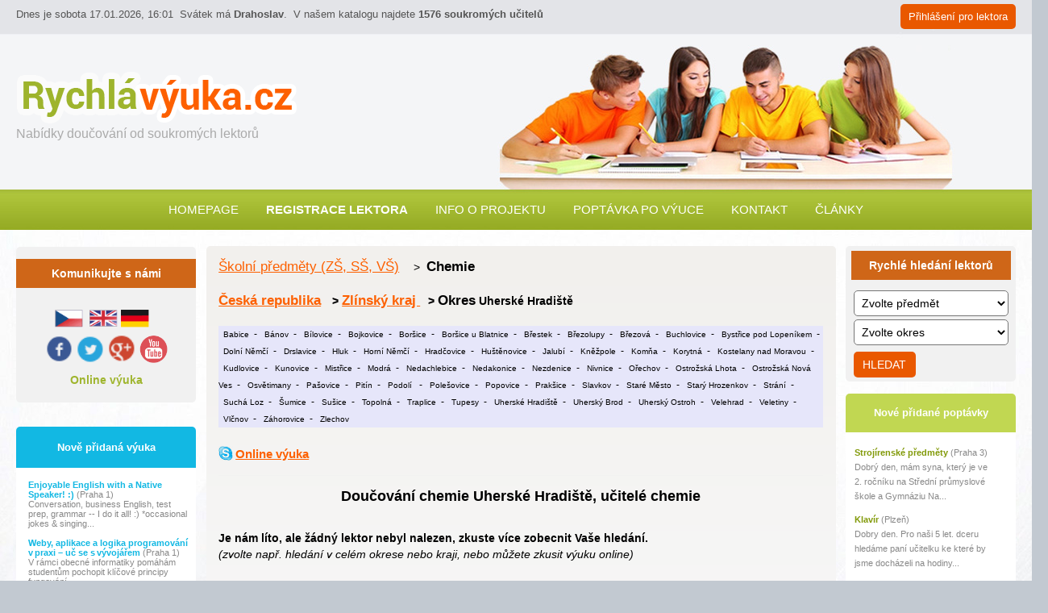

--- FILE ---
content_type: text/html; charset=UTF-8
request_url: https://www.rychlavyuka.cz/doucovani/chemie/zlinsky-kraj/uherske-hradiste
body_size: 12334
content:




<!DOCTYPE HTML PUBLIC "-//W3C//DTD HTML 4.01//EN" "http://www.w3.org/TR/html4/strict.dtd">
<html lang="cs-CZ">
<head>
 <title>Doučování chemie Uherské Hradiště | Rychlavyuka.cz</title>
 <meta http-equiv="Content-Type" content="text/html; charset=UTF-8">
 <meta name="viewport" content="width=device-width, initial-scale=1.0, user-scalable=no">  
 <meta name="reply-to" content="rozion_dzian@yahoo.fr">
 <meta name="author" lang="cz" content="Rosion-Versace DZIAN,ALEX PETRONYUK">
 <meta property="og:image" content="/images/logo_RV.jpg"/>
 <meta name="robots" content="index, follow">
<!-- <meta name="robots" content="index, nofollow"> -->
 
 <meta name="copyright" content="Rosion-Versace DZIAN, ALEX PETONYUK">
 <meta name="abstract" content="Rychlavyuka.cz">
 <meta name="language" content="cs-CZ">
 <meta name="description" content="Doučování chemie v okrese Uherské Hradiště od soukromých učitelů. Příprava na příjímací zkoušky, testy, maturitu či reparát chemie. Prezenční nebo online výuka.">
 <meta name="keywords" content="Doučování, výuka, hraní na, matematika, výuka angličtiny, učitel, trénink, cvičení">

<!-- 

<script type="text/javascript" src="../jscripts/forms.js"  ></script>

--> 

<script type="text/javascript">
 function openWindow(id_lektor,id_predmet){
      var id1=id_lektor;
      var id2=id_predmet;                      
window.open("/k_form.html?id_lektor="+id1+"&id_predmet="+id2+"","Naz","scrollbars=yes,toolbar=no,directories=no,menubar=no, status=yes, resizable=no, width=570,height=700,top=20,left=20");

}

function openWindow_Skype(id_lektor,id_predmet){
      var id1=id_lektor;
      var id2=id_predmet;                      
window.open("/skype_form.html?id_lektor="+id1+"&id_predmet="+id2+"","Naz","scrollbars=yes,toolbar=no,directories=no,menubar=no, status=yes, resizable=no, width=450,height=600,top=20,left=20");

}
</script>

<!--//<script type="text/javascript" src="/jscripts/forms.js"  ></script>//-->
<link rel="stylesheet" type="text/css" href="/style/style.css?v=202601171623">
<link rel="stylesheet" type="text/css" href="/jscripts/lightbox/lightbox.css"  media="screen">
<link rel="icon" type="image/png" href="/images/rv-miniatura.png">
<link rel="apple-touch-icon" href="/images/apple-touch-icon.png">
<link rel="stylesheet" type="text/css" href="/style/jquery-eu-cookie-law-popup.css" />   
<script type="text/javascript" src="/jscripts/jquery-1.11.3.min.js" ></script>
<script src="/jscripts/lightbox/prototype.js" type="text/javascript"></script>
<script src="/jscripts/lightbox/scriptaculous.js?load=effects,builder" type="text/javascript"></script>

<!--<script type="text/javascript"  src="/jscripts/lightbox/lightbox.js" ></script>//-->
 <!--[if lt IE 9]>
<script src="/jscripts/respond.min.js"></script>
<![endif]-->

<script type="text/javascript">
var gaJsHost = (("https:" == document.location.protocol) ? "https://ssl." : "http://www.");
document.write(unescape("%3Cscript src='" + gaJsHost + "google-analytics.com/ga.js' type='text/javascript'%3E%3C/script%3E"));
</script>
<script type="text/javascript">
try {
var pageTracker = _gat._getTracker("UA-13041745-4");
pageTracker._trackPageview();
} catch(err) {}</script>

<!-- Smartsupp Live Chat script -->
<script type="text/javascript">
var _smartsupp = _smartsupp || {};
_smartsupp.key = '516d3569de4670ded1b7c1262f7c66285dcc6497';
window.smartsupp||(function(d) {
  var s,c,o=smartsupp=function(){ o._.push(arguments)};o._=[];
  s=d.getElementsByTagName('script')[0];c=d.createElement('script');
  c.type='text/javascript';c.charset='utf-8';c.async=true;
  c.src='https://www.smartsuppchat.com/loader.js?';s.parentNode.insertBefore(c,s);
})(document);
</script>

</head>


<!--
<body onload="initFileUploads()">
  -->
  
<body>
 <!--<div  style="position:absolute; top:280px;  right:1px;">

<div  style="float:right; margin-top: 155px; width:200px">
 <div id="sklikReklama_5191"></div> 
 <script type="text/javascript"> var sklikData = { elm: "sklikReklama_5191", zoneId: 5191, w: 160, h: 700 }; </script> 
 <script type="text/javascript" src="http://out.sklik.cz/js/script.js"></script>  <br />
</div>
 -->
 
 
<!-- Facebook like button   --> 

 <div id="fb-root"></div>
 
<script>
 (function(d, s, id) {
  var js, fjs = d.getElementsByTagName(s)[0];
  if (d.getElementById(id)) return;
  js = d.createElement(s); js.id = id;
  js.src = "//connect.facebook.net/cs_CZ/all.js#xfbml=1";
  fjs.parentNode.insertBefore(js, fjs);
}(document, 'script', 'facebook-jssdk'));
</script>

<div id="container">

<div id="header">	
<div id="header_info">

Dnes&nbsp;je&nbsp;sobota&nbsp;17.01.2026, 16:01&nbsp; Svátek&nbsp;má&nbsp;<strong>Drahoslav</strong>.&nbsp;    V našem katalogu najdete <strong> 1576 soukromých učitelů </strong>
<span>
           <a  style="text-decoration:underline" href="/login.html">Přihlášení pro lektora</a></span>
<!--
<div style="text-align: center;">
<br />
<a TARGET="_blank" href="http://www.talary.cz"><img alt="Talary" width='470' src="/images/talary.jpg" </a>
</div>


<div style="text-align: center;">
<br />
<a href="http://www.konopnyshop.cz/e-shop/?a_aid=408044&amp;a_bid=27893996" target="_blank"><img src="http://www.konopnyshop.cz/provize/accounts/default1/banners/480x70.gif" alt="Konopný shop" title="Konopný shop" width="470" height="65" /></a><img style="border:0" src="http://www.konopnyshop.cz/provize/scripts/imp.php?a_aid=408044&amp;a_bid=27893996" width="1" height="1" alt="" />
</div>
-->

        
</div>
    
    
<div id="logo"> 
<a href="/">
<img style="border:0" alt="Logo rychlavyuka.cz" src="/images/rv.png">
</a>
<div class="h1">Nabídky doučování od soukromých lektorů</div>
<a class="menu-mobile" href="#">
<span></span>
<span></span>
<span></span>
</a>
 </div>
 
                 
   
   <div id="middle_menu2">
       
    <a href="/">Homepage</a> 
    <a href="/registrovat-se.html"><b> Registrace lektora</b></a> 
     <a href="/informace.html">Info o projektu</a> 
     <a href="/pridat_poptavku.html">Poptávka po výuce</a> 
     <a href="/kontakt.html">Kontakt</a>
     <a href="/clanky.html">Články</a> 
      
   </div> 
    
</div>


<!-- Left side -->
<div id="left">

<div id="left_login"> 
<div class="h2">Komunikujte s námi</div>
    <br />

<!--
<a href="https://www.facebook.com/pages/Rychlavyukacz-Nab%C3%ADdka-dou%C4%8Dov%C3%A1n%C3%AD-od-soukrom%C3%BDch-lektor%C5%AF/121063941240773" target="_blank" style="text-decoration: none;background: #CC9900;"><img alt="" src="//images/facebook.gif" /></a>
-->
<table style="margin-left:45px;">
<tr>
<td><a href="/"><img alt="rychlavyuka.cz na facebooku"  width=35  src="/images/ceska_vlajka.png" style=" border: 1px none;"></a></td>
<td></td>
<td><a href="/view/cooperation.html"><img alt="rychlavyuka.cz na facebooku English"  width=35  src="/images/anglicka_vlajka.png" style=" border: 1px none;"></a></td>
<td><a href="/view/cooperation.html"><img alt="rychlavyuka.cz na facebooku German"  width=35  src="/images/nemecka_vlajka.png" style=" border: 1px none;"></a></td>

</tr>
</table>

<table style="margin-left:33px;">
<tr>
<td>
<a href="https://www.facebook.com/rychlavyukacz" target="_blank" ><img alt="Rychlavyuka na Facebooku"  width=35  src="/images/socialni_site_facebook.png" style=" border: 1px none;"></a>
</td>
<td>
<a href="https://twitter.com/RychlaVyuka" target="_blank" ><img alt="rychlavyuka.cz na twitteru"  width=35 src="/images/socialni_site_twitter.png" style=" border: 1px none;"></a>
</td>
<td>
<a href="https://plus.google.com/u/0/b/108942924924266876078/108942924924266876078/posts/p/pub" target="_blank" ><img alt="rychlavyuka.cz na google+" width=35 src="/images/socialni_site_google.png" style=" border: 1px none;"></a>
</td>
<td>
<a href="https://youtube.com" target="_blank" ><img alt="rychlavyuka.cz na youtube" width=35 src="/images/yb.png" style=" border: 1px none;"></a>
</td>
</tr>
</table>
<h2><span id="sponka"><a href="/online-vyuka.html">Online výuka</a></span></h2>
<br>
</div>    
    <!--
<div id="left_reklama" style="margin-top:145px; margin-right:20px; border: 1px none;" width="195">
-->

<!--
<div id="randomdiv1" style="display:none;">
<object width="180" height="200">
<param name="movie" value="/banner.swf">
<embed src="/banner.swf" width="180" height="200">
</embed>
</object>
</div>
-->

<!-- Amigas banner -->  
<!--
<div id="randomdiv1" style="width:185; text-align: center ">
<object width="150" height="150">
<param name="movie" value="<php echo $index_page; ?>banner_150_150_m.swf">
<embed src="<php echo $index_page; ?>banner_150_150_m.swf" width="150" height="150">
</embed>
</object>
</div>
-->

<!--
<div id="randomdiv2" style="width:185; text-align: center ">
<a TARGET="_blank" href="http://www.esl-jazykovky.cz/cz/jazykove-kurzy-zahranici.htm">
<img alt="Jazykove pobyty" src="/images/banner_nalevo1.jpg" style="border: 1px none;" width="180" ></a>
</div>

-->

<!--
<div class="fb-like-box" data-href="http://www.facebook.com/pages/Rychlavyukacz-nab%C3%ADdka-soukrom%C3%BDch-lektor%C5%AF/121063941240773" data-width="185" data-height="300" 
data-show-faces="true" data-stream="false" data-header="false"></div> -->

<!-- Tento skript umoznuje stridave zobrazit oba div (reklamy), tj. randomdiv1 a randomdiv2 -->
<script type="text/javascript" language="JavaScript"><!--


// One place to customize:
//
// Type the number of div containers to randomly display.

NumberOfDivsToRandomDisplay = 0;

// No other customizations required.
////////////////////////////////////
var CookieName = 'DivRamdomValueCookie';
function DisplayRandomDiv() {
var r = Math.ceil(Math.random() * NumberOfDivsToRandomDisplay);
if(NumberOfDivsToRandomDisplay > 1) {
   var ck = 0;
   var cookiebegin = document.cookie.indexOf(CookieName + "=");
   if(cookiebegin > -1) {
      cookiebegin += 1 + CookieName.length;
      cookieend = document.cookie.indexOf(";",cookiebegin);
      if(cookieend < cookiebegin) { cookieend = document.cookie.length; }
      ck = parseInt(document.cookie.substring(cookiebegin,cookieend));
      }
   while(r == ck) { r = Math.ceil(Math.random() * NumberOfDivsToRandomDisplay); }
   document.cookie = CookieName + "=" + r;
   
       for( var i=1; i<=NumberOfDivsToRandomDisplay; i++) {
       document.getElementById("randomdiv"+i).style.display="none";
       }
       document.getElementById("randomdiv"+r).style.display="block";

   }
}
DisplayRandomDiv();
//--></script>

<div>

  <div id="left_course_top">
    <div class="h2 rv_hl">
    Nově přidaná výuka 
    </div>
  </div>
    <div id="left_course">
<div class="right_articles"><a href="/ucitel/4625_anglictina">Enjoyable English with a Native Speaker! :)  </a>(Praha 1) <br> <span class="right_course_popis">Conversation, business English, test prep, grammar -- I do it all! :) *occasional jokes & singing...</span></div><span style="clear: both"> &nbsp;</span><div class="right_articles"><a href="/ucitel/4624_informatika">Weby, aplikace a logika programování v praxi – uč se s vývojářem </a>(Praha 1) <br> <span class="right_course_popis">V rámci obecné informatiky pomáhám studentům pochopit klíčové principy fungování...</span></div><span style="clear: both"> &nbsp;</span><div class="right_articles"><a href="/ucitel/4622_francouzstina">Výuka francouzštiny s radostí </a>(Pardubice) <br> <span class="right_course_popis"></span></div><span style="clear: both"> &nbsp;</span><div class="right_articles"><a href="/ucitel/4615_zpev">Hodiny zpěvu pro začátečníky i pokročilé </a>(Praha - západ) <br> <span class="right_course_popis"></span></div><span style="clear: both"> &nbsp;</span><div class="right_articles"><a href="/ucitel/4609_cestina">Čeština pro základní školu – pravopis i sloh jednoduše </a>(Brno) <br> <span class="right_course_popis">Nabízím doučování češtiny pro žáky základní školy. Pomůžu s pravopisem, slohem i...</span></div><span style="clear: both"> &nbsp;</span><div class="right_articles"><a href="/ucitel/4603_cestina">Český jazyk online </a>(Praha 1) <br> <span class="right_course_popis">Již mnoho let se při své práci věnuji vzdělání a doučování studentů ve školách, na...</span></div><span style="clear: both"> &nbsp;</span><div class="right_articles"><a href="/ucitel/4601_hudebni-teorie">Všeobecná hudební nauka, Dějiny klasické hudby, Intonace a rytmus </a>(Praha 1) <br> <span class="right_course_popis">Hudební teorie v celém rozsahu ZUŠ, ped. fakult, příprava na konzervatoř - všeobecná...</span></div><span style="clear: both"> &nbsp;</span><div class="right_articles"><a href="/ucitel/4598_hudebni-teorie">Hudební teorie hravou formou, pro praxi i přijímací zkoušky </a>(Praha 4) <br> <span class="right_course_popis"></span></div><span style="clear: both"> &nbsp;</span><div class="right_articles"><a href="/ucitel/4593_cestina">Procvičování češtiny na přijímačky </a>(Praha 6) <br> <span class="right_course_popis">Doučuji pravopis a látku základní školy + příprava na přijímací zkoušky na osmiletá...</span></div>    </div>
 <br />

<div>
<!--
 <div id="sklikReklama_5191"></div> 
 <type="text/javascript"> var sklikData = { elm: "sklikReklama_5191", zoneId: 5191, w: 160, h: 600 }; </script> 
 <type="text/javascript" src="http://out.sklik.cz/js/script.js"></script>  
--> 

</div>                  


</div>
<!-- end Naši partneři  --> 
   <br> 
 <br> 
</div>
<!-- end left side --> <!-- start middle -->
       <div id="middle">






 
<!--  
  <div id="middle_menu1">
   
   
   
   <div id="menu1_company"  >
     <div class="menu1_obal">
     <a href="/cviceni-priklady.html">
     <span class="menu1_nadpis">Cvičení, příklady</span><br></a>

      </div>
    </div>
     
     
   <div   id="menu1_lector">
   <div class="menu1_obal">
   <span  class="menu1_nadpis">
   <a href="/registrovat-se.html">Jsem lektor</a></span> 
 
   </div>
   </div>
   
   <div id="menu1_student">
   <div class="menu1_obal">
   <span class="menu1_nadpis">
   <a href="/pomucky-k-vyuce.html">Pomůcky k výuce</a></span> <br>    

   </div>
   </div>
 
 </div>
//-->


<div id="middle_content_top"> </div>
<div id="middle_content">
<div class="middle_bar">
    <div class="matter">
<div class="navigation">
        <span style="font-size:14px;"><a href="/skolni-predmety">Školní předměty (ZŠ, SŠ, VŠ)</a>
        &nbsp;>&nbsp; <b>Chemie</b></span>&nbsp; &nbsp;<br><br></div><div class="navigation"><b><a href="/doucovani/chemie">Česká republika</a> >  
                <a href="/doucovani/chemie/zlinsky-kraj">
                 Zlínský kraj </a> > <b>Okres</b>  Uherské Hradiště  </b><br><br><div style="background-color: #F5DEB3"></div><div style="background-color: #E6E6FA"><span style="font-size:85%"> &nbsp;&nbsp;Babice</span>&nbsp;&nbsp;-<span style="font-size:85%"> &nbsp;&nbsp;Bánov</span>&nbsp;&nbsp;-<span style="font-size:85%"> &nbsp;&nbsp;Bílovice</span>&nbsp;&nbsp;-<span style="font-size:85%"> &nbsp;&nbsp;Bojkovice</span>&nbsp;&nbsp;-<span style="font-size:85%"> &nbsp;&nbsp;Boršice</span>&nbsp;&nbsp;-<span style="font-size:85%"> &nbsp;&nbsp;Boršice u Blatnice</span>&nbsp;&nbsp;-<span style="font-size:85%"> &nbsp;&nbsp;Břestek</span>&nbsp;&nbsp;-<span style="font-size:85%"> &nbsp;&nbsp;Březolupy</span>&nbsp;&nbsp;-<span style="font-size:85%"> &nbsp;&nbsp;Březová</span>&nbsp;&nbsp;-<span style="font-size:85%"> &nbsp;&nbsp;Buchlovice</span>&nbsp;&nbsp;-<span style="font-size:85%"> &nbsp;&nbsp;Bystřice pod Lopeníkem</span>&nbsp;&nbsp;-<span style="font-size:85%"> &nbsp;&nbsp;Dolní Němčí</span>&nbsp;&nbsp;-<span style="font-size:85%"> &nbsp;&nbsp;Drslavice</span>&nbsp;&nbsp;-<span style="font-size:85%"> &nbsp;&nbsp;Hluk</span>&nbsp;&nbsp;-<span style="font-size:85%"> &nbsp;&nbsp;Horní Němčí</span>&nbsp;&nbsp;-<span style="font-size:85%"> &nbsp;&nbsp;Hradčovice</span>&nbsp;&nbsp;-<span style="font-size:85%"> &nbsp;&nbsp;Huštěnovice</span>&nbsp;&nbsp;-<span style="font-size:85%"> &nbsp;&nbsp;Jalubí</span>&nbsp;&nbsp;-<span style="font-size:85%"> &nbsp;&nbsp;Kněžpole</span>&nbsp;&nbsp;-<span style="font-size:85%"> &nbsp;&nbsp;Komňa</span>&nbsp;&nbsp;-<span style="font-size:85%"> &nbsp;&nbsp;Korytná</span>&nbsp;&nbsp;-<span style="font-size:85%"> &nbsp;&nbsp;Kostelany nad Moravou</span>&nbsp;&nbsp;-<span style="font-size:85%"> &nbsp;&nbsp;Kudlovice</span>&nbsp;&nbsp;-<span style="font-size:85%"> &nbsp;&nbsp;Kunovice</span>&nbsp;&nbsp;-<span style="font-size:85%"> &nbsp;&nbsp;Mistřice</span>&nbsp;&nbsp;-<span style="font-size:85%"> &nbsp;&nbsp;Modrá</span>&nbsp;&nbsp;-<span style="font-size:85%"> &nbsp;&nbsp;Nedachlebice</span>&nbsp;&nbsp;-<span style="font-size:85%"> &nbsp;&nbsp;Nedakonice</span>&nbsp;&nbsp;-<span style="font-size:85%"> &nbsp;&nbsp;Nezdenice</span>&nbsp;&nbsp;-<span style="font-size:85%"> &nbsp;&nbsp;Nivnice</span>&nbsp;&nbsp;-<span style="font-size:85%"> &nbsp;&nbsp;Ořechov</span>&nbsp;&nbsp;-<span style="font-size:85%"> &nbsp;&nbsp;Ostrožská Lhota</span>&nbsp;&nbsp;-<span style="font-size:85%"> &nbsp;&nbsp;Ostrožská Nová Ves</span>&nbsp;&nbsp;-<span style="font-size:85%"> &nbsp;&nbsp;Osvětimany</span>&nbsp;&nbsp;-<span style="font-size:85%"> &nbsp;&nbsp;Pašovice</span>&nbsp;&nbsp;-<span style="font-size:85%"> &nbsp;&nbsp;Pitín</span>&nbsp;&nbsp;-<span style="font-size:85%"> &nbsp;&nbsp;Podolí </span>&nbsp;&nbsp;-<span style="font-size:85%"> &nbsp;&nbsp;Polešovice</span>&nbsp;&nbsp;-<span style="font-size:85%"> &nbsp;&nbsp;Popovice</span>&nbsp;&nbsp;-<span style="font-size:85%"> &nbsp;&nbsp;Prakšice</span>&nbsp;&nbsp;-<span style="font-size:85%"> &nbsp;&nbsp;Slavkov</span>&nbsp;&nbsp;-<span style="font-size:85%"> &nbsp;&nbsp;Staré Město</span>&nbsp;&nbsp;-<span style="font-size:85%"> &nbsp;&nbsp;Starý Hrozenkov</span>&nbsp;&nbsp;-<span style="font-size:85%"> &nbsp;&nbsp;Strání</span>&nbsp;&nbsp;-<span style="font-size:85%"> &nbsp;&nbsp;Suchá Loz</span>&nbsp;&nbsp;-<span style="font-size:85%"> &nbsp;&nbsp;Šumice</span>&nbsp;&nbsp;-<span style="font-size:85%"> &nbsp;&nbsp;Sušice</span>&nbsp;&nbsp;-<span style="font-size:85%"> &nbsp;&nbsp;Topolná</span>&nbsp;&nbsp;-<span style="font-size:85%"> &nbsp;&nbsp;Traplice</span>&nbsp;&nbsp;-<span style="font-size:85%"> &nbsp;&nbsp;Tupesy</span>&nbsp;&nbsp;-<span style="font-size:85%"> &nbsp;&nbsp;Uherské Hradiště</span>&nbsp;&nbsp;-<span style="font-size:85%"> &nbsp;&nbsp;Uherský Brod</span>&nbsp;&nbsp;-<span style="font-size:85%"> &nbsp;&nbsp;Uherský Ostroh</span>&nbsp;&nbsp;-<span style="font-size:85%"> &nbsp;&nbsp;Velehrad</span>&nbsp;&nbsp;-<span style="font-size:85%"> &nbsp;&nbsp;Veletiny</span>&nbsp;&nbsp;-<span style="font-size:85%"> &nbsp;&nbsp;Vlčnov</span>&nbsp;&nbsp;-<span style="font-size:85%"> &nbsp;&nbsp;Záhorovice</span>&nbsp;&nbsp;-<span style="font-size:85%"> &nbsp;&nbsp;Zlechov</span></div><br><img src="/images/skype_icon.png" width="18" height="18" style="position:relative;top: 3px;"> <a href="/doucovani/vyuka-online/chemie" class="online">Online výuka</a></div><div style="clear:both"></div><hr><div class="matterTitle"><h1>Doučování chemie Uherské Hradiště, učitelé chemie</h1></div><br><div style="font-size:14px;"><b>Je nám líto, ale žádný lektor nebyl nalezen, zkuste více zobecnit Vaše hledání.</b> <br>
        <i> (zvolte např. hledání v celém okrese nebo kraji, nebo můžete zkusit výuku online)  </div></i> 
        <p class="notfound"><br>Pro zobrazení všech lektorů v tomto předmětu klikněte 
        <a href="/doucovani/chemie">zde</a>.
        </p>

        <p style="font-size:14px;"><b>Nenašli jste lektora ve Vaší lokalitě, vyvěste si u nás poptávku po Vaší
        požadované výuce </b><a href="/pridat_poptavku.html">zde</a> (poptávka se bude zobrazovat v pravém sloupci).
        Lektoři Váš inzerát uvidí a budou Vás sami moci zkontaktovat.</p>
        <p style=" padding:6px; width:600px; margin-top:50px; color:white; font-size:12px; font-family:Verdana; background-image: url(/images/left_bg.png);"><b>Doučování chemie</b>
Chemie je předmět, který patří k těm nejvíce obtížným již na základní škole. Jeho zvládnutí dělá studentům poměrně velké problémy. V našem katalogu Rychlavyuka.cz jsou však připraveni učitelé, kteří s doučováním chemie mohou pomoci ihned. Učitelé chemie pomohou dohnat studium či objasnit některou vyučovanou látku. 
<br><br>

<b>Doučování chemie pro základní a střední školy</b>
Chemie se vyučuje ve škole v závislosti na tom, jaká má škola zaměření. Pokud jste např. na přírovědném gymnáziu, užijete si chemie více než dost. Budete se muset pravidelně připravovat na různé testy a pololetní práce. Nutné bude dělat rovněž zápisy z různých pokusů v laboratořích chemie. Kdo bude mít chemii rád, může z ní skládat maturitu a poté se pokusit o přiímací test z chemie na chemickou vysokou školu.
<br><br>
<b>Online doučování chemie, výuka chemie v Praze, Brně, Liberci</b> Poptávat naše lektory můžete na pravidelnou výuku chemie nebo jednorázovou přípravu z chemie např. na test. Vybírejte lektora pro individuální či skupinovou výuku v různých městech v ČR.
</p>
            </div>
</div>
</div><div id="middle_content_bottom"></div></div><!-- end middle -->

<!-- start right -->
<div id="right">
<div id="right_search"> 
<div class="h2">Rychlé hledání lektorů</div>
<form method="get"  action="/doucovani">    
<table><tr><td><select name="matter" size="1"><option value='null'>Zvolte předmět</option><optgroup label="Školní"><option value='architektura'>Architektura</option><option value='biologie'>Biologie</option><option value='botanika'>Botanika</option><option value='cestovni-ruch'>Cestovní ruch</option><option value='cestina'>Český jazyk</option><option value='danova-teorie'>Daňová teorie</option><option value='dejepis'>Dějepis</option><option value='deskriptivni-geometrie'>Deskriptivní geometrie</option><option value='doprava-a-logistika'>Doprava a logistika</option><option value='ekonomie'>Ekonomie</option><option value='elektrotechnika'>Elektrotechnika</option><option value='farmakologie'>Farmakologie</option><option value='filozofie'>Filozofie</option><option value='finance'>Finance</option><option value='fyzika'>Fyzika</option><option value='genetika'>Genetika</option><option value='chemie'>Chemie</option><option value='chov-zvirat'>Chov zvířat</option><option value='informatika'>Informatika</option><option value='investovani'>Investování</option><option value='lekarstvi'>Lékařství</option><option value='literatura'>Literatura</option><option value='logopedie'>Logopedie</option><option value='management'>Management</option><option value='marketing'>Marketing</option><option value='matematika'>Matematika</option><option value='obecna-skolni-priprava'>Obecná školní příprava</option><option value='ocenovani'>Oceňování</option><option value='pedagogika'>Pedagogika</option><option value='politologie'>Politologie</option><option value='pravo'>Právo</option><option value='psani-na-stroji'>Psaní na stroji</option><option value='zaklady-psychologie'>Psychologie</option><option value='retorika'>Rétorika</option><option value='statistika'>Statistika</option><option value='stavitelstvi'>Stavitelství</option><option value='strojirenske-predmety'>Strojírenské předměty</option><option value='technicke-kresleni'>Technické kreslení</option><option value='ucetnictvi'>Účetnictví</option><option value='zaklady-spolecenskych-ved'>základy Společenských věd</option><option value='zboziznalstvi'>Zbožíznalství</option><option value='zemepis'>Zeměpis</option><option value='zurnalistika'>Žurnalistika</option></optgroup><optgroup label="Výuka jazyků"><option value='anglictina'>Angličtina</option><option value='arabstina'>Arabština</option><option value='bengalstina'>Bengálština</option><option value='bulharstina'>Bulharština</option><option value='cestina-pro-cizince'>Čeština pro cizince</option><option value='cinstina'>Čínština</option><option value='danstina'>Dánština</option><option value='francouzstina'>Francouzština</option><option value='hebrejstina'>Hebrejština</option><option value='hindstina'>Hindština</option><option value='holandstina'>Holandština</option><option value='chorvatstina'>Chorvatština</option><option value='italstina'>Italština</option><option value='japonstina'>Japonština</option><option value='latina'>Latina</option><option value='madarstina'>Maďarština</option><option value='nemcina'>Němčina</option><option value='nizozemstina'>Nizozemština</option><option value='norstina'>Norština</option><option value='ostatni-jazyky'>Ostatní jazyky</option><option value='perstina'>Perština</option><option value='polstina'>Polština</option><option value='portugalstina'>Portugalština</option><option value='rumunstina'>Rumunština</option><option value='rustina'>Ruština</option><option value='rectina'>Řečtina</option><option value='slovenstina'>Slovenština</option><option value='srbstina'>Srbština</option><option value='spanelstina'>Španělština</option><option value='svedstina'>Švédština</option><option value='turectina'>Turečtina</option><option value='ukrajinstina'>Ukrajinština</option><option value='urdstina'>Urdština</option><option value='vietnamstina'>Vietnamština</option><option value='znakovy-jazkyk'>Znakový jazyk</option></optgroup><optgroup label="Výuka na počítači"><option value='algoritmizace'>Algoritmizace</option><option value='autocad'>AutoCAD</option><option value='bezpecnost-pc'>Bezpečnost PC</option><option value='database-sql'>Databáze(SQL..)</option><option value='e-business'>E-business</option><option value='grafika'>Grafika</option><option value='hardware'>Hardware</option><option value='internet'>Internet</option><option value='kybernetika'>Kybernetika</option><option value='ms-office'>MS Office</option><option value='operacni-systemy'>Operační systémy</option><option value='ostatni-technicke-programy'>ostatní Technické programy</option><option value='pocitacove-hry'>Počítačové hry</option><option value='programovani'>Programování</option><option value='sprava-siti-a-serveru'>Správa sítí a serverů</option><option value='zaklady-pc'>Základy PC</option></optgroup><optgroup label="Hudební výuka"><option value='hra-na-akordeon'>Akordeon</option><option value='hrani-na-anglicky-roh'>Anglický roh</option><option value='hra-na-bici-nastroje'>Bicí nástroje</option><option value='hra-na-cembalo'>Cembalo (spinet)</option><option value='dirigovani'>Dirigování</option><option value='djing'>DJing</option><option value='hra-na-dudy'>Dudy</option><option value='fagot'>Fagot</option><option value='pricna-fletna'>Flétna příčná</option><option value='hra-na-zobcovou-fletnu'>Flétna zobcová</option><option value='hra-na-harfu'>Harfa</option><option value='hrani-na-hoboj '>Hoboj</option><option value='hrani-na-housle'>Housle</option><option value='hudebni-teorie'>Hudební teorie</option><option value='hrani-na-keyboard'>Keyboard (klávesy)</option><option value='hrani-na-klaniret'>Klarinet</option><option value='hrani-na-klavir'>Klavír</option><option value='kompozice'>Kompozice</option><option value='hrani-na-kontrabas'>Kontrabas</option><option value='hrani-na-kytaru'>Kytara</option><option value='hrani-na-kytaru-basovou'>Kytara basová</option><option value='hrani-na-kytaru-elektronickou'>Kytara elektrická</option><option value='hrani-na-lesni-roh'>Lesní roh</option><option value='ostatni-nastroje'>Ostatní nástroje</option><option value='hrani-na-pozoun'>Pozoun</option><option value='hrani-na-saxofon'>Saxofon</option><option value='hrani-na-trubku'>Trubka</option><option value='hrani-na-tubu'>Tuba</option><option value='hrani-na-varhany'>Varhany</option><option value='hrani-na-violu'>Viola</option><option value='hrani-na-violoncello'>Violoncello</option><option value='zpev'>Zpěv</option></optgroup><optgroup label="Sportovní výuka"><option value='adrenalinove-sporty'>Adrenalinové sporty</option><option value='cviceni-aerobic'>Aerobic</option><option value='atletika'>Atletika</option><option value='basketball'>Basketball</option><option value='beh-na-lyzich'>Běh na lyžích</option><option value='behani'>Běhání</option><option value='bojove-sporty'>Bojové sporty</option><option value='bowling'>Bowling</option><option value='boxovani'>Box</option><option value='brusleni'>Bruslení</option><option value='cyklistika'>Cyklistika</option><option value='fitness'>Fitness</option><option value='florbal'>Florbal</option><option value='fotbal'>Fotbal</option><option value='gymnastika'>Gymnastika</option><option value='hazena'>Házená</option><option value='hokej'>Hokej</option><option value='hrani-golfu'>hraní Golfu</option><option value='in-line-skating'>In-line skating</option><option value='jachting'>Jachting</option><option value='jizda-na-koni'>Jízda na koni</option><option value='cviceni-joga'>Jóga</option><option value='kulecnik'>Kulečník</option><option value='lukostrelba'>Lukostřelba</option><option value='lyzovani'>Lyžování</option><option value='motorismus'>Motorismus</option><option value='ostatni-sporty'>Ostatní sporty</option><option value='ping-pong'>Ping-Pong
</option><option value='plavani'>Plavání</option><option value='potapeni'>Potápění</option><option value='rybareni'>Rybaření</option><option value='sazeni-a-tipovani'>Sázení a tipování</option><option value='sebeobrana'>Sebeobrana</option><option value='skateboarding'>Skateboarding</option><option value='jizda-na-snowboardu'>Snowboarding</option><option value='squash'>Squash</option><option value='strelba'>Střelba</option><option value='sachy'>Šachy</option><option value='serm'>Šerm</option><option value='tanec-klasicky'>Tanec klasický</option><option value='tanec-moderni'>Tanec moderní</option><option value='tenis'>Tenis</option><option value='turistika'>Turistika</option><option value='vodactvi'>Vodáctví</option><option value='volejbal'>Volejbal</option><option value='vycvik-psu'>Výcvik psů</option><option value='windsurfing-a-yachting'>Windsurfing a yachting</option></optgroup><optgroup label="Umělecká výuka"><option value='animovana-tvorba'>Animovaná tvorba</option><option value='bodypainting-a-tetovani'>Bodypainting a tetování</option><option value='tvorba-design'>Design</option><option value='studium-filmu'>Filmová výuka</option><option value='jak-fotografovat'>Fotografování</option><option value='herectvi'>Herectví</option><option value='jak-kreslit-malovat'>Kreslení a malování</option><option value='lidove-umeni'>Lidové umění</option><option value='makeup-vizaz'>Makeup-vizáž</option><option value='prace-s-kamerou'>práce s Kamerou</option><option value='prace-s-kovem-a-drevem'>Práce s kovem a dřevem</option><option value='restaurovani-pamatek'>Restaurování památek</option><option value='tvurci-psani'>Tvůrčí psaní</option><option value='uprava-fotek-a-videa'>Úprava fotek a videa</option><option value='zvukova-tvorba'>Zvuková tvorba</option><option value='zonglovani'>Žonglování</option></optgroup><optgroup label="Praktické dovednosti"><option value='alternativni-medicina'>Alternativní medicína</option><option value='aranzovani'>Aranžování</option><option value='astrologie-a-esoterika'>Astrologie a esoterika</option><option value='jak-opravit-auto'>Autooprava</option><option value='autoskola-vyuka-rizeni'>Autoškola – výuka řízení</option><option value='bankovnictvi-a-pojistovnictvi'>Bankovnictví a pojišťovnictví</option><option value='barmanstvi'>Barmanství</option><option value='domaci-opravy'>Domácí opravy</option><option value='financni-planovani'>Finanční plánování</option><option value='instalaterstvi'>Instalatérství</option><option value='jak-strihat-vlasy'>Kadeřnictví</option><option value='klempirstvi'>Klempířství</option><option value='jak-masirovat'>Masáže</option><option value='jak-meditovat '>Meditace a relaxace</option><option value='myslivost'>Myslivost</option><option value='pece-o-telo'>Péče o tělo</option><option value='pestovani'>Pěstování</option><option value='pruvodcovstvi'>Průvodcovství</option><option value='jak-svaret'>Svářečství</option><option value='truhlarstvi'>Truhlářství</option><option value='vareni-a-peceni'>Vaření a pečení</option><option value='vysivani-a-siti'>Vyšívání a šití</option><option value='zaklady-prvni-pomoci'>Základy první pomoci</option><option value='zamecnictvi'>Zámečnictví</option><option value='zdrava-vyziva'>Zdravá výživa</option><option value='zednictvi'>Zednictví</option></optgroup><optgroup label="Školení zaměstnanců,"><option value='administrativa'>Administrativa</option><option value='audit-a-controlling'>Audit a controlling</option><option value='bezpecnost-prace'>Bezpečnost práce</option><option value='dane-a-ucetnictvi'>Daně a účetnictví</option><option value='ekonomika-podniku'>Ekonomika podniku</option><option value='financni-rizeni'>Finanční řízení</option><option value='jazykove-kurzy-anglictina'>Jazykové kurzy – angličtina</option><option value='jazykove-kurzy-nemcina'>Jazykové kurzy – němčina</option><option value='jazykove-kurzy-ostatni'>Jazykové kurzy – ostatní</option><option value='komunikacni-dovednosti'>Komunikační dovednosti</option><option value='managment'>Management</option><option value='marketing-a-pr'>Marketing a PR</option><option value='obchodni-dovednosti'>Obchodní dovednosti</option><option value='organizace-prace'>Organizace práce</option><option value='osobnostni-rozvoj'>Osobnostní rozvoj</option><option value='pc-kurzy'>PC-kurzy</option><option value='personalni-rizeni'>Personální řízení</option><option value='pravo-a-legislativa'>Právo a legislativa</option><option value='prodejni-dovednosti'>Prodejní dovednosti</option><option value='rozhodovaci-procesy'>Rozhodovací procesy</option><option value='telemarketing'>Telemarketing</option></optgroup></select>    
  </td></tr>
  <tr><td><select name="okres" id="okres-list"><option value='null'>Zvolte okres</option><option value='_online_vyuka' class='bolder_color'>Online výuka</option><option value="_praha"  class="bolder_color">Praha</option><option value='praha-1'>Praha 1</option><option value='praha-10'>Praha 10</option><option value='praha-2'>Praha 2</option><option value='praha-3'>Praha 3</option><option value='praha-4'>Praha 4</option><option value='praha-5'>Praha 5</option><option value='praha-6'>Praha 6</option><option value='praha-7'>Praha 7</option><option value='praha-8'>Praha 8</option><option value='praha-9'>Praha 9</option><option value="_jihocesky-kraj"  class="bolder_color">Jihočeský kraj</option><option value='ceske-budejovice'>České Budějovice</option><option value='cesky-krumlov'>Český Krumlov</option><option value='jindrichuv-hradec'>Jindřichův Hradec</option><option value='pisek'>Písek</option><option value='prachatice'>Prachatice</option><option value='strakonice'>Strakonice</option><option value='tabor'>Tábor</option><option value="_jihomoravsky-kraj"  class="bolder_color">Jihomoravský kraj</option><option value='blansko'>Blansko</option><option value='breclav'>Břeclav</option><option value='brno-mesto'>Brno</option><option value='brno-venkov'>Brno - venkov</option><option value='hodonin'>Hodonín</option><option value='vyskov'>Vyškov</option><option value='znojmo'>Znojmo</option><option value="_karlovarsky-kraj"  class="bolder_color">Karlovarský kraj</option><option value='cheb'>Cheb</option><option value='karlovy-vary'>Karlovy Vary</option><option value='sokolov'>Sokolov</option><option value="_kralovehradecky-kraj"  class="bolder_color">Královéhradecký kraj</option><option value='hradec-kralove'>Hradec Králové</option><option value='jicin'>Jičín</option><option value='nachod'>Náchod</option><option value='rychnov-nad-kneznou'>Rychnov nad Kněžnou</option><option value='trutnov'>Trutnov</option><option value="_liberecky-kraj"  class="bolder_color">Liberecký kraj</option><option value='ceska-lipa'>Česká Lípa</option><option value='jablonec-nad-nisou'>Jablonec nad Nisou</option><option value='liberec'>Liberec</option><option value='semily'>Semily</option><option value="_moravskoslezsky-kraj"  class="bolder_color">Moravskoslezský kraj</option><option value='bruntal'>Bruntál</option><option value='frydek-mistek'>Frýdek - Místek</option><option value='karvina'>Karviná</option><option value='novy-jicin'>Nový Jičín</option><option value='opava'>Opava</option><option value='ostrava'>Ostrava</option><option value="_olomoucky-kraj"  class="bolder_color">Olomoucký kraj</option><option value='jesenik'>Jeseník</option><option value='olomouc'>Olomouc</option><option value='prerov'>Přerov</option><option value='prostejov'>Prostějov</option><option value='sumperk'>Šumperk</option><option value="_pardubicky-kraj"  class="bolder_color">Pardubický kraj</option><option value='chrudim'>Chrudim</option><option value='pardubice'>Pardubice</option><option value='svitavy'>Svitavy</option><option value='usti-nad-orlici'>Ústí nad Orlicí</option><option value="_plzensky-kraj"  class="bolder_color">Plzeňský kraj</option><option value='domazlice'>Domažlice</option><option value='klatovy'>Klatovy</option><option value='plzen'>Plzeň</option><option value='plzen-jih'>Plzeň - jih</option><option value='plzen-sever'>Plzeň - sever</option><option value='rokycany'>Rokycany</option><option value='tachov'>Tachov</option><option value="_stredocesky-kraj"  class="bolder_color">Středočeský kraj</option><option value='benesov'>Benešov</option><option value='beroun'>Beroun</option><option value='kladno'>Kladno</option><option value='kolin'>Kolín</option><option value='kutna-hora'>Kutná Hora</option><option value='melnik'>Mělník</option><option value='mlada-boleslav'>Mladá Boleslav</option><option value='nymburk'>Nymburk</option><option value='praha-vychod'>Praha - východ</option><option value='praha-zapad'>Praha - západ</option><option value='pribram'>Příbram</option><option value='rakovnik'>Rakovník</option><option value="_ustecky-kraj"  class="bolder_color">Ústecký kraj</option><option value='chomutov'>Chomutov</option><option value='decin'>Děčín</option><option value='litomerice'>Litoměřice</option><option value='louny'>Louny</option><option value='most'>Most</option><option value='teplice'>Teplice</option><option value='usti-nad-labem'>Ústí nad Labem</option><option value="_vysocina"  class="bolder_color">Vysočina</option><option value='havlickuv-brod'>Havlíčkův Brod</option><option value='jihlava'>Jihlava</option><option value='pelhrimov'>Pelhřimov</option><option value='trebic'>Třebíč</option><option value='zdar-nad-sazavou'>Žďár nad Sázavou</option><option value="_zlinsky-kraj"  class="bolder_color">Zlínský kraj</option><option value='kromeriz'>Kroměříž</option><option value='uherske-hradiste'>Uherské Hradiště</option><option value='vsetin'>Vsetín</option><option value='zlin'>Zlín</option><option value='zlinsky-kraj'>Zlínský kraj</option></select>
 </td></tr>
<tr><td>
<!--
<select name="">
<option value="">Zvolte cenu</option>
<option value="">dohodou</option>
<option value="">do 100 kč</option>
<option value="">do 200 kč</option>
<option value="">do 300 kč</option>
<option value="">nad 300 kč</option>
</select>
-->
</td></tr>
<tr><td>     
<input type="submit" value="hledat" class="right_search_button"  >
</td></tr></table></form></div>
<div id="right_demand_top"><div class="h2 rv_hl">Nové přidané poptávky</div></div>
<div id="right_demand"><div  class="right_articles"><p><a href="/poptavka.html">Strojírenské předměty</a> (Praha 3)<br> Dobrý den,
mám syna, který je ve 2. ročníku na Střední průmyslové škole a Gymnáziu Na...</p> <p><a href="/poptavka.html">Klavír</a> (Plzeň)<br> Dobry den. 
Pro naši 5 let. dceru hledáme paní učitelku ke které by jsme docházeli na hodiny...</p> <p><a href="/poptavka.html">Programování</a> (Vsetín)<br> Hledám soukromého učitele programování (Python / C# / Java)

Je mi 50 let, jsem...</p> <p><a href="/poptavka.html">Kytara elektrická</a> (Praha 8)<br> Dobrý den, sháním učitele/ku elektrické kytary, který by mohl/a dojíždět. Bydlím v...</p> <p><a href="/poptavka.html">Němčina</a> (Blansko)<br> uvítám lektora, lektorku, německého jazyka, dojíždět ke mě domů, problém s chůzí...</p></div><span><b><a href="/poptavka.html">Zobrazit detaily poptávek</a></b></span> 
      <br /><br /><span><b><a href="/pridat_poptavku.html">Zadat poptávku po výuce</a></b></span><br /><br />
</div></div>
<!-- end right side --> 






<div id="footer">  
    <a href="http://www.librilatini.cz" target="_blank">Latinské knihy a historie</a> &nbsp;&nbsp;
    <a href="http://www.dbucher.cz" target="_blank">Německé knihy</a> &nbsp;&nbsp;
    <a href="http://www.italske-knihy.cz" target="_blank">Italské knihy</a> &nbsp;&nbsp;
    <a href="http://www.malyctenar.cz" target="_blank">Dětské knihy</a>

    <br/> <br/> 
    © Copyright 2008 - 2013 Rychlavyuka.cz, Powered by: 
    <a href="">Rosion-Versace DZIAN</a> 
    &amp; <a href="">Alex Petronyuk</a> | <a href="/nespolehlivi-lektori.html"> Nespolehliví lektoři</a> | <a href="/odkazy.html">Odkazy</a> | <a href="/spoluprace.html">Spolupráce</a> | <a href="https://plus.google.com/108942924924266876078" rel="publisher">Google+</a>
    <br></div></div></body></html>

--- FILE ---
content_type: text/css
request_url: https://www.rychlavyuka.cz/jscripts/lightbox/lightbox.css
body_size: 204
content:
#lightbox{
	background-color:#eee;
	padding: 10px;
	border-bottom: 2px solid #666;
	border-right: 2px solid #666;
	}
#lightboxDetails{
	font-size: 0.8em;
	padding-top: 0.4em;
	}	
#lightboxCaption{ float: left; }
#keyboardMsg{ float: right; }
#closeButton{ top: 5px; right: 5px; }

#lightbox img{ border: none; clear: both;} 
#overlay img{ border: none; }

#overlay{ background-image: url(overlay.png); }

* html #overlay{
	background-color: #333;
	back\ground-color: transparent;
	background-image: url(blank.gif);
	/*filter: progid:DXImageTransform.Microsoft.AlphaImageLoader(src="overlay.png", sizingMethod="scale");*/
	}
	